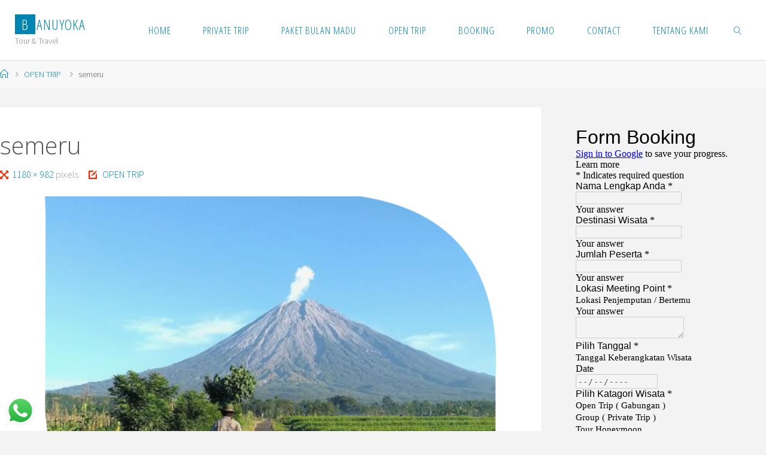

--- FILE ---
content_type: text/html; charset=UTF-8
request_url: http://banuyoka.com/open-trip/semeru/
body_size: 10025
content:
<!DOCTYPE html>
<html lang="id-ID">
<head>
<meta name="viewport" content="width=device-width, user-scalable=yes, initial-scale=1.0">
<meta http-equiv="X-UA-Compatible" content="IE=edge" /><meta charset="UTF-8">
<link rel="profile" href="http://gmpg.org/xfn/11">
<meta name='robots' content='index, follow, max-video-preview:-1, max-snippet:-1, max-image-preview:large' />

	<!-- This site is optimized with the Yoast SEO plugin v19.4 - https://yoast.com/wordpress/plugins/seo/ -->
	<title>semeru - BANUYOKA</title>
	<link rel="canonical" href="http://banuyoka.com/wp-content/uploads/2020/02/semeru.png" />
	<meta property="og:locale" content="id_ID" />
	<meta property="og:type" content="article" />
	<meta property="og:title" content="semeru - BANUYOKA" />
	<meta property="og:url" content="http://banuyoka.com/wp-content/uploads/2020/02/semeru.png" />
	<meta property="og:site_name" content="BANUYOKA" />
	<meta property="og:image" content="http://banuyoka.com/wp-content/uploads/2020/02/semeru.png" />
	<meta property="og:image:width" content="1180" />
	<meta property="og:image:height" content="982" />
	<meta property="og:image:type" content="image/png" />
	<meta name="twitter:card" content="summary" />
	<script type="application/ld+json" class="yoast-schema-graph">{"@context":"https://schema.org","@graph":[{"@type":"WebSite","@id":"http://banuyoka.com/#website","url":"http://banuyoka.com/","name":"BANUYOKA","description":"Tour &amp; Travel","potentialAction":[{"@type":"SearchAction","target":{"@type":"EntryPoint","urlTemplate":"http://banuyoka.com/?s={search_term_string}"},"query-input":"required name=search_term_string"}],"inLanguage":"id-ID"},{"@type":"ImageObject","inLanguage":"id-ID","@id":"http://banuyoka.com/wp-content/uploads/2020/02/semeru.png#primaryimage","url":"http://banuyoka.com/wp-content/uploads/2020/02/semeru.png","contentUrl":"http://banuyoka.com/wp-content/uploads/2020/02/semeru.png","width":1180,"height":982},{"@type":"WebPage","@id":"http://banuyoka.com/wp-content/uploads/2020/02/semeru.png","url":"http://banuyoka.com/wp-content/uploads/2020/02/semeru.png","name":"semeru - BANUYOKA","isPartOf":{"@id":"http://banuyoka.com/#website"},"primaryImageOfPage":{"@id":"http://banuyoka.com/wp-content/uploads/2020/02/semeru.png#primaryimage"},"image":{"@id":"http://banuyoka.com/wp-content/uploads/2020/02/semeru.png#primaryimage"},"thumbnailUrl":"http://banuyoka.com/wp-content/uploads/2020/02/semeru.png","datePublished":"2020-02-02T13:07:34+00:00","dateModified":"2020-02-02T13:07:34+00:00","breadcrumb":{"@id":"http://banuyoka.com/wp-content/uploads/2020/02/semeru.png#breadcrumb"},"inLanguage":"id-ID","potentialAction":[{"@type":"ReadAction","target":["http://banuyoka.com/wp-content/uploads/2020/02/semeru.png"]}]},{"@type":"BreadcrumbList","@id":"http://banuyoka.com/wp-content/uploads/2020/02/semeru.png#breadcrumb","itemListElement":[{"@type":"ListItem","position":1,"name":"Home","item":"http://banuyoka.com/"},{"@type":"ListItem","position":2,"name":"OPEN TRIP","item":"http://banuyoka.com/open-trip/"},{"@type":"ListItem","position":3,"name":"semeru"}]}]}</script>
	<!-- / Yoast SEO plugin. -->


<link rel='dns-prefetch' href='//fonts.googleapis.com' />
<link rel='dns-prefetch' href='//s.w.org' />
<link rel="alternate" type="application/rss+xml" title="BANUYOKA &raquo; Feed" href="http://banuyoka.com/feed/" />
		<script>
			window._wpemojiSettings = {"baseUrl":"https:\/\/s.w.org\/images\/core\/emoji\/13.1.0\/72x72\/","ext":".png","svgUrl":"https:\/\/s.w.org\/images\/core\/emoji\/13.1.0\/svg\/","svgExt":".svg","source":{"concatemoji":"http:\/\/banuyoka.com\/wp-includes\/js\/wp-emoji-release.min.js?ver=5.8.12"}};
			!function(e,a,t){var n,r,o,i=a.createElement("canvas"),p=i.getContext&&i.getContext("2d");function s(e,t){var a=String.fromCharCode;p.clearRect(0,0,i.width,i.height),p.fillText(a.apply(this,e),0,0);e=i.toDataURL();return p.clearRect(0,0,i.width,i.height),p.fillText(a.apply(this,t),0,0),e===i.toDataURL()}function c(e){var t=a.createElement("script");t.src=e,t.defer=t.type="text/javascript",a.getElementsByTagName("head")[0].appendChild(t)}for(o=Array("flag","emoji"),t.supports={everything:!0,everythingExceptFlag:!0},r=0;r<o.length;r++)t.supports[o[r]]=function(e){if(!p||!p.fillText)return!1;switch(p.textBaseline="top",p.font="600 32px Arial",e){case"flag":return s([127987,65039,8205,9895,65039],[127987,65039,8203,9895,65039])?!1:!s([55356,56826,55356,56819],[55356,56826,8203,55356,56819])&&!s([55356,57332,56128,56423,56128,56418,56128,56421,56128,56430,56128,56423,56128,56447],[55356,57332,8203,56128,56423,8203,56128,56418,8203,56128,56421,8203,56128,56430,8203,56128,56423,8203,56128,56447]);case"emoji":return!s([10084,65039,8205,55357,56613],[10084,65039,8203,55357,56613])}return!1}(o[r]),t.supports.everything=t.supports.everything&&t.supports[o[r]],"flag"!==o[r]&&(t.supports.everythingExceptFlag=t.supports.everythingExceptFlag&&t.supports[o[r]]);t.supports.everythingExceptFlag=t.supports.everythingExceptFlag&&!t.supports.flag,t.DOMReady=!1,t.readyCallback=function(){t.DOMReady=!0},t.supports.everything||(n=function(){t.readyCallback()},a.addEventListener?(a.addEventListener("DOMContentLoaded",n,!1),e.addEventListener("load",n,!1)):(e.attachEvent("onload",n),a.attachEvent("onreadystatechange",function(){"complete"===a.readyState&&t.readyCallback()})),(n=t.source||{}).concatemoji?c(n.concatemoji):n.wpemoji&&n.twemoji&&(c(n.twemoji),c(n.wpemoji)))}(window,document,window._wpemojiSettings);
		</script>
		<style>
img.wp-smiley,
img.emoji {
	display: inline !important;
	border: none !important;
	box-shadow: none !important;
	height: 1em !important;
	width: 1em !important;
	margin: 0 .07em !important;
	vertical-align: -0.1em !important;
	background: none !important;
	padding: 0 !important;
}
</style>
	<link rel='stylesheet' id='sbi_styles-css'  href='http://banuyoka.com/wp-content/plugins/instagram-feed/css/sbi-styles.min.css?ver=6.2.8' media='all' />
<link rel='stylesheet' id='wp-block-library-css'  href='http://banuyoka.com/wp-includes/css/dist/block-library/style.min.css?ver=5.8.12' media='all' />
<link rel='stylesheet' id='ccw_main_css-css'  href='http://banuyoka.com/wp-content/plugins/click-to-chat-for-whatsapp/prev/assets/css/mainstyles.css?ver=4.28' media='all' />
<link rel='stylesheet' id='fluida-themefonts-css'  href='http://banuyoka.com/wp-content/themes/fluida/resources/fonts/fontfaces.css?ver=1.8.7' media='all' />
<link rel='stylesheet' id='fluida-googlefonts-css'  href='//fonts.googleapis.com/css?family=Source+Sans+Pro%3A%7COpen+Sans+Condensed%3A300%7COpen+Sans%3A%7CSource+Sans+Pro%3A100%2C200%2C300%2C400%2C500%2C600%2C700%2C800%2C900%7COpen+Sans%3A700%7COpen+Sans%3A300&#038;ver=1.8.7' media='all' />
<link rel='stylesheet' id='fluida-main-css'  href='http://banuyoka.com/wp-content/themes/fluida/style.css?ver=1.8.7' media='all' />
<style id='fluida-main-inline-css'>
 #site-header-main-inside, #container, #colophon-inside, #footer-inside, #breadcrumbs-container-inside, #wp-custom-header { margin: 0 auto; max-width: 1320px; } #site-header-main { left: 0; right: 0; } #primary { width: 280px; } #secondary { width: 350px; } #container.one-column { } #container.two-columns-right #secondary { float: right; } #container.two-columns-right .main, .two-columns-right #breadcrumbs { width: calc( 98% - 350px ); float: left; } #container.two-columns-left #primary { float: left; } #container.two-columns-left .main, .two-columns-left #breadcrumbs { width: calc( 98% - 280px ); float: right; } #container.three-columns-right #primary, #container.three-columns-left #primary, #container.three-columns-sided #primary { float: left; } #container.three-columns-right #secondary, #container.three-columns-left #secondary, #container.three-columns-sided #secondary { float: left; } #container.three-columns-right #primary, #container.three-columns-left #secondary { margin-left: 2%; margin-right: 2%; } #container.three-columns-right .main, .three-columns-right #breadcrumbs { width: calc( 96% - 630px ); float: left; } #container.three-columns-left .main, .three-columns-left #breadcrumbs { width: calc( 96% - 630px ); float: right; } #container.three-columns-sided #secondary { float: right; } #container.three-columns-sided .main, .three-columns-sided #breadcrumbs { width: calc( 96% - 630px ); float: right; margin: 0 calc( 2% + 350px ) 0 -1920px; } html { font-family: Source Sans Pro; font-size: 16px; font-weight: 300; line-height: 1.8; } #site-title { font-family: Open Sans Condensed; font-size: 150%; font-weight: 300; } #access ul li a { font-family: Open Sans Condensed; font-size: 105%; font-weight: 300; } #access i.search-icon { ; } .widget-title { font-family: Open Sans; font-size: 100%; font-weight: 700; } .widget-container { font-family: Open Sans; font-size: 100%; font-weight: 300; } .entry-title, #reply-title, .woocommerce .main .page-title, .woocommerce .main .entry-title { font-family: Open Sans; font-size: 250%; font-weight: 300; } .content-masonry .entry-title { font-size: 187.5%; } h1 { font-size: 3.029em; } h2 { font-size: 2.678em; } h3 { font-size: 2.327em; } h4 { font-size: 1.976em; } h5 { font-size: 1.625em; } h6 { font-size: 1.274em; } h1, h2, h3, h4, h5, h6 { font-family: Open Sans Condensed; font-weight: 300; } .lp-staticslider .staticslider-caption-title, .seriousslider.seriousslider-theme .seriousslider-caption-title { font-family: Open Sans Condensed; } body { color: #555; background-color: #F3F3F3; } #site-header-main, #site-header-main-inside, #access ul li a, #access ul ul, #access::after { background-color: #fff; } #access .menu-main-search .searchform { border-color: #0085b2; background-color: #0085b2; } .menu-search-animated .searchform input[type="search"], .menu-search-animated .searchform input[type="search"]:focus { color: #fff; } #header a { color: #0085b2; } #access > div > ul > li, #access > div > ul > li > a { color: #0085b2; } #access ul.sub-menu li a, #access ul.children li a { color: #555; } #access ul.sub-menu li:hover > a, #access ul.children li:hover > a { background-color: rgba(85,85,85,0.1); } #access > div > ul > li:hover > a { color: #fff; } #access ul > li.current_page_item > a, #access ul > li.current-menu-item > a, #access ul > li.current_page_ancestor > a, #access ul > li.current-menu-ancestor > a, #access .sub-menu, #access .children { border-top-color: #0085b2; } #access ul ul ul { border-left-color: rgba(85,85,85,0.5); } #access > div > ul > li:hover > a { background-color: #0085b2; } #access ul.children > li.current_page_item > a, #access ul.sub-menu > li.current-menu-item > a, #access ul.children > li.current_page_ancestor > a, #access ul.sub-menu > li.current-menu-ancestor > a { border-color: #555; } .searchform .searchsubmit, .searchform:hover input[type="search"], .searchform input[type="search"]:focus { color: #fff; background-color: transparent; } .searchform::after, .searchform input[type="search"]:focus, .searchform .searchsubmit:hover { background-color: #0085b2; } article.hentry, #primary, .searchform, .main > div:not(#content-masonry), .main > header, .main > nav#nav-below, .pagination span, .pagination a, #nav-old-below .nav-previous, #nav-old-below .nav-next { background-color: #fff; } #breadcrumbs-container { background-color: #f8f8f8;} #secondary { ; } #colophon, #footer { background-color: #222226; color: #AAA; } span.entry-format { color: #0085b2; } .format-aside { border-top-color: #F3F3F3; } article.hentry .post-thumbnail-container { background-color: rgba(85,85,85,0.15); } .entry-content blockquote::before, .entry-content blockquote::after { color: rgba(85,85,85,0.1); } .entry-content h1, .entry-content h2, .entry-content h3, .entry-content h4, .lp-text-content h1, .lp-text-content h2, .lp-text-content h3, .lp-text-content h4 { color: #333; } a { color: #0085b2; } a:hover, .entry-meta span a:hover, .comments-link a:hover { color: #f42b00; } #footer a, .page-title strong { color: #0085b2; } #footer a:hover, #site-title a:hover span { color: #f42b00; } #access > div > ul > li.menu-search-animated:hover i { color: #fff; } .continue-reading-link { color: #fff; background-color: #f42b00} .continue-reading-link:before { background-color: #0085b2} .continue-reading-link:hover { color: #fff; } header.pad-container { border-top-color: #0085b2; } article.sticky:after { background-color: rgba(0,133,178,1); } .socials a:before { color: #0085b2; } .socials a:hover:before { color: #f42b00; } .fluida-normalizedtags #content .tagcloud a { color: #fff; background-color: #0085b2; } .fluida-normalizedtags #content .tagcloud a:hover { background-color: #f42b00; } #toTop .icon-back2top:before { color: #0085b2; } #toTop:hover .icon-back2top:before { color: #f42b00; } .entry-meta .icon-metas:before { color: #f42b00; } .page-link a:hover { border-top-color: #f42b00; } #site-title span a span:nth-child(1) { background-color: #0085b2; color: #fff; width: 1.4em; margin-right: .1em; text-align: center; line-height: 1.4; font-weight: 300; } #site-title span a:hover span:nth-child(1) { background-color: #f42b00; } .fluida-caption-one .main .wp-caption .wp-caption-text { border-bottom-color: #eeeeee; } .fluida-caption-two .main .wp-caption .wp-caption-text { background-color: #f5f5f5; } .fluida-image-one .entry-content img[class*="align"], .fluida-image-one .entry-summary img[class*="align"], .fluida-image-two .entry-content img[class*='align'], .fluida-image-two .entry-summary img[class*='align'] { border-color: #eeeeee; } .fluida-image-five .entry-content img[class*='align'], .fluida-image-five .entry-summary img[class*='align'] { border-color: #0085b2; } /* diffs */ span.edit-link a.post-edit-link, span.edit-link a.post-edit-link:hover, span.edit-link .icon-edit:before { color: #9a9a9a; } .searchform { border-color: #ebebeb; } .entry-meta span, .entry-utility span, .entry-meta time, .comment-meta a, #breadcrumbs-nav .icon-angle-right::before, .footermenu ul li span.sep { color: #9a9a9a; } #footer { border-top-color: #36363a; } #colophon .widget-container:after { background-color: #36363a; } #commentform { max-width:650px;} code, .reply a:after, #nav-below .nav-previous a:before, #nav-below .nav-next a:before, .reply a:after { background-color: #eeeeee; } pre, .entry-meta .author, nav.sidebarmenu, .page-link > span, article .author-info, .comment-author, .commentlist .comment-body, .commentlist .pingback, nav.sidebarmenu li a { border-color: #eeeeee; } select, input[type], textarea { color: #555; } button, input[type="button"], input[type="submit"], input[type="reset"] { background-color: #0085b2; color: #fff; } button:hover, input[type="button"]:hover, input[type="submit"]:hover, input[type="reset"]:hover { background-color: #f42b00; } select, input[type], textarea { border-color: #e9e9e9; } input[type]:hover, textarea:hover, select:hover, input[type]:focus, textarea:focus, select:focus { border-color: #cdcdcd; } hr { background-color: #e9e9e9; } #toTop { background-color: rgba(250,250,250,0.8) } /* gutenberg */ .wp-block-image.alignwide { margin-left: -0%; margin-right: -0%; } .wp-block-image.alignwide img { width: 100%; max-width: 100%; } .has-accent-1-color, .has-accent-1-color:hover { color: #0085b2; } .has-accent-2-color, .has-accent-2-color:hover { color: #f42b00; } .has-headings-color, .has-headings-color:hover { color: #333; } .has-sitetext-color, .has-sitetext-color:hover { color: #555; } .has-sitebg-color, .has-sitebg-color:hover { color: #fff; } .has-accent-1-background-color { background-color: #0085b2; } .has-accent-2-background-color { background-color: #f42b00; } .has-headings-background-color { background-color: #333; } .has-sitetext-background-color { background-color: #555; } .has-sitebg-background-color { background-color: #fff; } .has-small-font-size { font-size: 10px; } .has-regular-font-size { font-size: 16px; } .has-large-font-size { font-size: 25px; } .has-larger-font-size { font-size: 40px; } .has-huge-font-size { font-size: 40px; } /* woocommerce */ .woocommerce-page #respond input#submit.alt, .woocommerce a.button.alt, .woocommerce-page button.button.alt, .woocommerce input.button.alt, .woocommerce #respond input#submit, .woocommerce a.button, .woocommerce button.button, .woocommerce input.button { background-color: #0085b2; color: #fff; line-height: 1.8; } .woocommerce #respond input#submit:hover, .woocommerce a.button:hover, .woocommerce button.button:hover, .woocommerce input.button:hover { background-color: #22a7d4; color: #fff;} .woocommerce-page #respond input#submit.alt, .woocommerce a.button.alt, .woocommerce-page button.button.alt, .woocommerce input.button.alt { background-color: #f42b00; color: #fff; line-height: 1.8; } .woocommerce-page #respond input#submit.alt:hover, .woocommerce a.button.alt:hover, .woocommerce-page button.button.alt:hover, .woocommerce input.button.alt:hover { background-color: #ff4d22; color: #fff;} .woocommerce div.product .woocommerce-tabs ul.tabs li.active { border-bottom-color: #fff; } .woocommerce #respond input#submit.alt.disabled, .woocommerce #respond input#submit.alt.disabled:hover, .woocommerce #respond input#submit.alt:disabled, .woocommerce #respond input#submit.alt:disabled:hover, .woocommerce #respond input#submit.alt[disabled]:disabled, .woocommerce #respond input#submit.alt[disabled]:disabled:hover, .woocommerce a.button.alt.disabled, .woocommerce a.button.alt.disabled:hover, .woocommerce a.button.alt:disabled, .woocommerce a.button.alt:disabled:hover, .woocommerce a.button.alt[disabled]:disabled, .woocommerce a.button.alt[disabled]:disabled:hover, .woocommerce button.button.alt.disabled, .woocommerce button.button.alt.disabled:hover, .woocommerce button.button.alt:disabled, .woocommerce button.button.alt:disabled:hover, .woocommerce button.button.alt[disabled]:disabled, .woocommerce button.button.alt[disabled]:disabled:hover, .woocommerce input.button.alt.disabled, .woocommerce input.button.alt.disabled:hover, .woocommerce input.button.alt:disabled, .woocommerce input.button.alt:disabled:hover, .woocommerce input.button.alt[disabled]:disabled, .woocommerce input.button.alt[disabled]:disabled:hover { background-color: #f42b00; } .woocommerce ul.products li.product .price, .woocommerce div.product p.price, .woocommerce div.product span.price { color: #232323 } #add_payment_method #payment, .woocommerce-cart #payment, .woocommerce-checkout #payment { background: #f5f5f5; } /* mobile menu */ nav#mobile-menu { background-color: #fff; color: #0085b2;} #mobile-menu .menu-main-search input[type="search"] { color: #0085b2; } .main .entry-content, .main .entry-summary { text-align: Default; } .main p, .main ul, .main ol, .main dd, .main pre, .main hr { margin-bottom: 1em; } .main .entry-content p { text-indent: 0em; } .main a.post-featured-image { background-position: center top; } #content { margin-top: 20px; } #content { padding-left: 0px; padding-right: 0px; } #header-widget-area { width: 33%; right: 10px; } .fluida-stripped-table .main thead th, .fluida-bordered-table .main thead th, .fluida-stripped-table .main td, .fluida-stripped-table .main th, .fluida-bordered-table .main th, .fluida-bordered-table .main td { border-color: #e9e9e9; } .fluida-clean-table .main th, .fluida-stripped-table .main tr:nth-child(even) td, .fluida-stripped-table .main tr:nth-child(even) th { background-color: #f6f6f6; } .fluida-cropped-featured .main .post-thumbnail-container { height: 200px; } .fluida-responsive-featured .main .post-thumbnail-container { max-height: 200px; height: auto; } #secondary { border: 0; box-shadow: none; } #primary + #secondary { padding-left: 1em; } article.hentry .article-inner, #breadcrumbs-nav, body.woocommerce.woocommerce-page #breadcrumbs-nav, #content-masonry article.hentry .article-inner, .pad-container { padding-left: 0%; padding-right: 0%; } .fluida-magazine-two.archive #breadcrumbs-nav, .fluida-magazine-two.archive .pad-container, .fluida-magazine-two.search #breadcrumbs-nav, .fluida-magazine-two.search .pad-container, .fluida-magazine-two.page-template-template-page-with-intro #breadcrumbs-nav, .fluida-magazine-two.page-template-template-page-with-intro .pad-container { padding-left: 0%; padding-right: 0%; } .fluida-magazine-three.archive #breadcrumbs-nav, .fluida-magazine-three.archive .pad-container, .fluida-magazine-three.search #breadcrumbs-nav, .fluida-magazine-three.search .pad-container, .fluida-magazine-three.page-template-template-page-with-intro #breadcrumbs-nav, .fluida-magazine-three.page-template-template-page-with-intro .pad-container { padding-left: 0%; padding-right: 0%; } #site-header-main { height:100px; } #sheader, .identity, #nav-toggle { height:100px; line-height:100px; } #access div > ul > li > a { line-height:98px; } #access .menu-main-search > a, #branding { height:100px; } .fluida-responsive-headerimage #masthead #header-image-main-inside { max-height: 250px; } .fluida-cropped-headerimage #masthead div.header-image { height: 250px; } #site-description { display: block; } #masthead #site-header-main { position: fixed; top: 0; box-shadow: 0 0 3px rgba(0,0,0,0.2); } #header-image-main { margin-top: 100px; } .fluida-landing-page .lp-blocks-inside, .fluida-landing-page .lp-boxes-inside, .fluida-landing-page .lp-text-inside, .fluida-landing-page .lp-posts-inside, .fluida-landing-page .lp-section-header { max-width: 1040px; } .seriousslider-theme .seriousslider-caption-buttons a:nth-child(2n+1), a.staticslider-button:nth-child(2n+1) { color: #555; border-color: #fff; background-color: #fff; } .seriousslider-theme .seriousslider-caption-buttons a:nth-child(2n+1):hover, a.staticslider-button:nth-child(2n+1):hover { color: #fff; } .seriousslider-theme .seriousslider-caption-buttons a:nth-child(2n), a.staticslider-button:nth-child(2n) { border-color: #fff; color: #fff; } .seriousslider-theme .seriousslider-caption-buttons a:nth-child(2n):hover, .staticslider-button:nth-child(2n):hover { color: #555; background-color: #fff; } .lp-blocks { ; } .lp-block > i::before { color: #0085b2; } .lp-block:hover i::before { color: #f42b00; } .lp-block i:after { background-color: #0085b2; } .lp-block:hover i:after { background-color: #f42b00; } .lp-block-text, .lp-boxes-static .lp-box-text, .lp-section-desc { color: #919191; } .lp-text { background-color: #FFF; } .lp-boxes-1 .lp-box .lp-box-image { height: 247px; } .lp-boxes-1.lp-boxes-animated .lp-box:hover .lp-box-text { max-height: 147px; } .lp-boxes-2 .lp-box .lp-box-image { height: 400px; } .lp-boxes-2.lp-boxes-animated .lp-box:hover .lp-box-text { max-height: 300px; } .lp-box-readmore { color: #0085b2; } .lp-boxes { ; } .lp-boxes .lp-box-overlay { background-color: rgba(0,133,178, 0.9); } .lpbox-rnd1 { background-color: #c8c8c8; } .lpbox-rnd2 { background-color: #c3c3c3; } .lpbox-rnd3 { background-color: #bebebe; } .lpbox-rnd4 { background-color: #b9b9b9; } .lpbox-rnd5 { background-color: #b4b4b4; } .lpbox-rnd6 { background-color: #afafaf; } .lpbox-rnd7 { background-color: #aaaaaa; } .lpbox-rnd8 { background-color: #a5a5a5; } 
</style>
<link rel='stylesheet' id='cryout-serious-slider-style-css'  href='http://banuyoka.com/wp-content/plugins/cryout-serious-slider/resources/style.css?ver=1.2.7' media='all' />
<script src='http://banuyoka.com/wp-includes/js/jquery/jquery.min.js?ver=3.6.0' id='jquery-core-js'></script>
<script src='http://banuyoka.com/wp-includes/js/jquery/jquery-migrate.min.js?ver=3.3.2' id='jquery-migrate-js'></script>
<!--[if lt IE 9]>
<script src='http://banuyoka.com/wp-content/themes/fluida/resources/js/html5shiv.min.js?ver=1.8.7' id='fluida-html5shiv-js'></script>
<![endif]-->
<script src='http://banuyoka.com/wp-content/plugins/cryout-serious-slider/resources/jquery.mobile.custom.min.js?ver=1.2.7' id='cryout-serious-slider-jquerymobile-js'></script>
<script src='http://banuyoka.com/wp-content/plugins/cryout-serious-slider/resources/slider.js?ver=1.2.7' id='cryout-serious-slider-script-js'></script>
<link rel="https://api.w.org/" href="http://banuyoka.com/wp-json/" /><link rel="alternate" type="application/json" href="http://banuyoka.com/wp-json/wp/v2/media/1579" /><link rel="EditURI" type="application/rsd+xml" title="RSD" href="http://banuyoka.com/xmlrpc.php?rsd" />
<link rel="wlwmanifest" type="application/wlwmanifest+xml" href="http://banuyoka.com/wp-includes/wlwmanifest.xml" /> 
<meta name="generator" content="WordPress 5.8.12" />
<link rel='shortlink' href='http://banuyoka.com/?p=1579' />
<link rel="alternate" type="application/json+oembed" href="http://banuyoka.com/wp-json/oembed/1.0/embed?url=http%3A%2F%2Fbanuyoka.com%2Fopen-trip%2Fsemeru%2F" />
<link rel="alternate" type="text/xml+oembed" href="http://banuyoka.com/wp-json/oembed/1.0/embed?url=http%3A%2F%2Fbanuyoka.com%2Fopen-trip%2Fsemeru%2F&#038;format=xml" />
</head>

<body class="attachment attachment-template-default attachmentid-1579 attachment-png wp-embed-responsive fluida-image-none fluida-caption-one fluida-totop-normal fluida-stripped-table fluida-fixed-menu fluida-cropped-headerimage fluida-responsive-featured fluida-magazine-two fluida-magazine-layout fluida-comment-placeholder fluida-normalizedtags fluida-article-animation-1 fluida-menu-animation" itemscope itemtype="http://schema.org/WebPage">
			<a class="skip-link screen-reader-text" href="#main" title="Skip to content"> Skip to content </a>
			<div id="site-wrapper">

	<header id="masthead" class="cryout"  itemscope itemtype="http://schema.org/WPHeader">

		<div id="site-header-main">
			<div id="site-header-main-inside">

								<nav id="mobile-menu">
					<div><ul id="mobile-nav" class=""><li id="menu-item-49" class="menu-item menu-item-type-custom menu-item-object-custom menu-item-home menu-item-49"><a href="http://banuyoka.com"><span>HOME</span></a></li>
<li id="menu-item-48" class="menu-item menu-item-type-post_type menu-item-object-page menu-item-48"><a href="http://banuyoka.com/paket-wisata/"><span>PRIVATE TRIP</span></a></li>
<li id="menu-item-46" class="menu-item menu-item-type-post_type menu-item-object-page menu-item-46"><a href="http://banuyoka.com/paket-bulan-madu/"><span>PAKET BULAN MADU</span></a></li>
<li id="menu-item-47" class="menu-item menu-item-type-post_type menu-item-object-page menu-item-47"><a href="http://banuyoka.com/open-trip/"><span>OPEN TRIP</span></a></li>
<li id="menu-item-42" class="menu-item menu-item-type-post_type menu-item-object-page menu-item-42"><a href="http://banuyoka.com/booking/"><span>BOOKING</span></a></li>
<li id="menu-item-675" class="menu-item menu-item-type-post_type menu-item-object-page menu-item-675"><a href="http://banuyoka.com/promo/"><span>PROMO</span></a></li>
<li id="menu-item-948" class="menu-item menu-item-type-post_type menu-item-object-page menu-item-948"><a href="http://banuyoka.com/contact/"><span>CONTACT</span></a></li>
<li id="menu-item-1288" class="menu-item menu-item-type-post_type menu-item-object-page menu-item-1288"><a href="http://banuyoka.com/tentang-kami/"><span>TENTANG KAMI</span></a></li>
<li class='menu-main-search menu-search-animated'>
			<a role='link' href><i class='search-icon'></i><span class='screen-reader-text'>Search</span></a>
<form role="search" method="get" class="searchform" action="http://banuyoka.com/">
	<label>
		<span class="screen-reader-text">Search for:</span>
		<input type="search" class="s" placeholder="Search" value="" name="s" />
	</label>
	<button type="submit" class="searchsubmit"><span class="screen-reader-text">Search</span><i class="blicon-magnifier"></i></button>
</form>

		</li></ul></div>					<button id="nav-cancel"><i class="blicon-cross3"></i></button>
				</nav> <!-- #mobile-menu -->
				
				<div id="branding">
					<div id="site-text"><div itemprop="headline" id="site-title"><span> <a href="http://banuyoka.com/" title="Tour &amp; Travel" rel="home">BANUYOKA</a> </span></div><span id="site-description"  itemprop="description" >Tour &amp; Travel</span></div>				</div><!-- #branding -->

				
								<a id="nav-toggle" href="#"><span>&nbsp;</span></a>
				<nav id="access" role="navigation"  aria-label="Primary Menu"  itemscope itemtype="http://schema.org/SiteNavigationElement">
						<div><ul id="prime_nav" class=""><li class="menu-item menu-item-type-custom menu-item-object-custom menu-item-home menu-item-49"><a href="http://banuyoka.com"><span>HOME</span></a></li>
<li class="menu-item menu-item-type-post_type menu-item-object-page menu-item-48"><a href="http://banuyoka.com/paket-wisata/"><span>PRIVATE TRIP</span></a></li>
<li class="menu-item menu-item-type-post_type menu-item-object-page menu-item-46"><a href="http://banuyoka.com/paket-bulan-madu/"><span>PAKET BULAN MADU</span></a></li>
<li class="menu-item menu-item-type-post_type menu-item-object-page menu-item-47"><a href="http://banuyoka.com/open-trip/"><span>OPEN TRIP</span></a></li>
<li class="menu-item menu-item-type-post_type menu-item-object-page menu-item-42"><a href="http://banuyoka.com/booking/"><span>BOOKING</span></a></li>
<li class="menu-item menu-item-type-post_type menu-item-object-page menu-item-675"><a href="http://banuyoka.com/promo/"><span>PROMO</span></a></li>
<li class="menu-item menu-item-type-post_type menu-item-object-page menu-item-948"><a href="http://banuyoka.com/contact/"><span>CONTACT</span></a></li>
<li class="menu-item menu-item-type-post_type menu-item-object-page menu-item-1288"><a href="http://banuyoka.com/tentang-kami/"><span>TENTANG KAMI</span></a></li>
<li class='menu-main-search menu-search-animated'>
			<a role='link' href><i class='search-icon'></i><span class='screen-reader-text'>Search</span></a>
<form role="search" method="get" class="searchform" action="http://banuyoka.com/">
	<label>
		<span class="screen-reader-text">Search for:</span>
		<input type="search" class="s" placeholder="Search" value="" name="s" />
	</label>
	<button type="submit" class="searchsubmit"><span class="screen-reader-text">Search</span><i class="blicon-magnifier"></i></button>
</form>

		</li></ul></div>				</nav><!-- #access -->
				
			</div><!-- #site-header-main-inside -->
		</div><!-- #site-header-main -->

		<div id="header-image-main">
			<div id="header-image-main-inside">
							</div><!-- #header-image-main-inside -->
		</div><!-- #header-image-main -->

	</header><!-- #masthead -->

	<div id="breadcrumbs-container" class="cryout two-columns-right"><div id="breadcrumbs-container-inside"><div id="breadcrumbs"> <nav id="breadcrumbs-nav"><a href="http://banuyoka.com" title="Home"><i class="blicon-home2"></i><span class="screen-reader-text">Home</span></a><i class="icon-angle-right"></i> <a href="http://banuyoka.com/open-trip/">OPEN TRIP</a> <i class="icon-angle-right"></i> <span class="current">semeru</span></nav></div></div></div><!-- breadcrumbs -->
	
	<div id="content" class="cryout">
		
<div id="container" class="single-attachment two-columns-right">
	<main id="main" class="main">

		
			<article id="post-1579" class="post post-1579 attachment type-attachment status-inherit hentry">
				<div class="article-inner">
					<header>
												<h1 class="entry-title"  itemprop="headline">semeru</h1>
						<div class="entry-meta">
							<span class="full-size-link"><span class="screen-reader-text">Full size </span><i class="icon-resize-full-alt icon-metas" title="Full size"></i><a href="http://banuyoka.com/wp-content/uploads/2020/02/semeru.png">1180 &times; 982 </a>pixels</span>									<span class="published-in">
										<i class="icon-edit-alt icon-metas" title="Published in"></i>
										<a href="http://banuyoka.com/open-trip/">
											OPEN TRIP										</a>
									</span>
							
						</div><!-- .entry-meta -->
					</header>

					<div class="entry-content"  itemprop="articleBody">

						<div class="entry-attachment">
							<img width="754" height="627" src="http://banuyoka.com/wp-content/uploads/2020/02/semeru-1024x852.png" class="attachment-large size-large" alt="" loading="lazy" srcset="http://banuyoka.com/wp-content/uploads/2020/02/semeru-1024x852.png 1024w, http://banuyoka.com/wp-content/uploads/2020/02/semeru-300x250.png 300w, http://banuyoka.com/wp-content/uploads/2020/02/semeru-768x639.png 768w, http://banuyoka.com/wp-content/uploads/2020/02/semeru-240x200.png 240w, http://banuyoka.com/wp-content/uploads/2020/02/semeru.png 1180w" sizes="(max-width: 754px) 100vw, 754px" /><br>						</div><!-- .entry-attachment -->

											</div><!-- .entry-content -->

					<div id="nav-below" class="navigation image-navigation">
						<div class="nav-previous"><a href='http://banuyoka.com/open-trip/parang-1d/'><i class="icon-angle-left"></i>Previous image</a></div>
						<div class="nav-next"><a href='http://banuyoka.com/open-trip/ranunumbolo/'>Next image<i class="icon-angle-right"></i></a></div>
					</div><!-- #nav-below -->

					<footer class="entry-meta">
											</footer><!-- .entry-meta -->

									</div><!-- .article-inner -->
			</article><!-- #post-## -->

		
	</main><!-- #main -->
	
<aside id="secondary" class="widget-area sidey"  itemscope itemtype="http://schema.org/WPSideBar">
	
	<section id="custom_html-2" class="widget_text widget-container widget_custom_html"><div class="textwidget custom-html-widget"><iframe src="https://docs.google.com/forms/d/e/1FAIpQLScoYwjgITS1fFgn6Ken3nVI2TpTa-NlRkApcbvPJ8Y7zzJFDw/viewform?embedded=true" width="100%" height="2120" frameborder="0" marginwidth="0" marginheight="0">Loading...</iframe></div></section>
	</aside>
</div><!-- #container -->

		
		<aside id="colophon"  itemscope itemtype="http://schema.org/WPSideBar">
			<div id="colophon-inside" class="footer-four ">
				
<section id="nav_menu-2" class="widget-container widget_nav_menu"><div class="footer-widget-inside"><h2 class="widget-title"><span>MENU</span></h2><div class="menu-menu-banuyoka-container"><ul id="menu-menu-banuyoka" class="menu"><li class="menu-item menu-item-type-custom menu-item-object-custom menu-item-home menu-item-49"><a href="http://banuyoka.com">HOME</a></li>
<li class="menu-item menu-item-type-post_type menu-item-object-page menu-item-48"><a href="http://banuyoka.com/paket-wisata/">PRIVATE TRIP</a></li>
<li class="menu-item menu-item-type-post_type menu-item-object-page menu-item-46"><a href="http://banuyoka.com/paket-bulan-madu/">PAKET BULAN MADU</a></li>
<li class="menu-item menu-item-type-post_type menu-item-object-page menu-item-47"><a href="http://banuyoka.com/open-trip/">OPEN TRIP</a></li>
<li class="menu-item menu-item-type-post_type menu-item-object-page menu-item-42"><a href="http://banuyoka.com/booking/">BOOKING</a></li>
<li class="menu-item menu-item-type-post_type menu-item-object-page menu-item-675"><a href="http://banuyoka.com/promo/">PROMO</a></li>
<li class="menu-item menu-item-type-post_type menu-item-object-page menu-item-948"><a href="http://banuyoka.com/contact/">CONTACT</a></li>
<li class="menu-item menu-item-type-post_type menu-item-object-page menu-item-1288"><a href="http://banuyoka.com/tentang-kami/">TENTANG KAMI</a></li>
</ul></div></div></section><section id="text-4" class="widget-container widget_text"><div class="footer-widget-inside"><h2 class="widget-title"><span>INFO PEMESANAN</span></h2>			<div class="textwidget"><b>PAKET WISATA (PRIVATE TRIP)</b><br>
<i>Paket Group, Tour Perusahaan, Tour Sekolah, Tour Honeymoon.</i><br>
<b>- JOKO PURWANTO -<b><br>
085269207146 ( WhatsApp ).<br>
<br>
<b>OPEN TRIP (GABUNGAN)</b><br>
<i>Trip yang terbuka untuk umum, dengan pendaftaran minimal 1 orang</i><br>
<b>- SUHARTONO -</b><br>
08174999126 ( WhatsApp )<br>
<br>
(note : nomer admin 08174999105 sudah tidak aktif).<br>
<br>
JAKARTA OFFICE :.<br>-ECANG TESAR.<br>Phone: 0813-9878-8766 ( Call, SMS, WA )<br>
<br>LAMPUNG OFFICE :.<br>-MUHAMMAD RIYAN HIDAYAT.<br>Phone: 0896-7956-4666 ( Call, SMS, WA ).
- </div>
		</div></section><section id="text-2" class="widget-container widget_text"><div class="footer-widget-inside"><h2 class="widget-title"><span>FACEBOOK</span></h2>			<div class="textwidget"><div id="fb-root"></div>
<script>(function(d, s, id) {
  var js, fjs = d.getElementsByTagName(s)[0];
  if (d.getElementById(id)) return;
  js = d.createElement(s); js.id = id;
  js.src = "//connect.facebook.net/en_US/sdk.js#xfbml=1&version=v2.9";
  fjs.parentNode.insertBefore(js, fjs);
}(document, 'script', 'facebook-jssdk'));</script><div class="fb-page" data-href="https://www.facebook.com/banuyoka/" data-small-header="false" data-adapt-container-width="true" data-hide-cover="false" data-show-facepile="true"><blockquote cite="https://www.facebook.com/banuyoka/" class="fb-xfbml-parse-ignore"><a href="https://www.facebook.com/banuyoka/">Banuyoka</a></blockquote></div></div>
		</div></section><section id="text-3" class="widget-container widget_text"><div class="footer-widget-inside"><h2 class="widget-title"><span>TWITER</span></h2>			<div class="textwidget"><a class="twitter-timeline" data-height="250" href="https://twitter.com/banuyoka">Tweets by banuyoka</a> <script async src="//platform.twitter.com/widgets.js" charset="utf-8"></script></div>
		</div></section>			</div>
		</aside><!-- #colophon -->

	</div><!-- #main -->

	<footer id="footer" class="cryout"  itemscope itemtype="http://schema.org/WPFooter">
				<div id="footer-inside">
			<nav class="footermenu"><ul id="menu-menu-banuyoka-1" class="menu"><li class="menu-item menu-item-type-custom menu-item-object-custom menu-item-home menu-item-49"><a href="http://banuyoka.com">HOME</a><span class="sep">|</span></li>
<li class="menu-item menu-item-type-post_type menu-item-object-page menu-item-48"><a href="http://banuyoka.com/paket-wisata/">PRIVATE TRIP</a><span class="sep">|</span></li>
<li class="menu-item menu-item-type-post_type menu-item-object-page menu-item-46"><a href="http://banuyoka.com/paket-bulan-madu/">PAKET BULAN MADU</a><span class="sep">|</span></li>
<li class="menu-item menu-item-type-post_type menu-item-object-page menu-item-47"><a href="http://banuyoka.com/open-trip/">OPEN TRIP</a><span class="sep">|</span></li>
<li class="menu-item menu-item-type-post_type menu-item-object-page menu-item-42"><a href="http://banuyoka.com/booking/">BOOKING</a><span class="sep">|</span></li>
<li class="menu-item menu-item-type-post_type menu-item-object-page menu-item-675"><a href="http://banuyoka.com/promo/">PROMO</a><span class="sep">|</span></li>
<li class="menu-item menu-item-type-post_type menu-item-object-page menu-item-948"><a href="http://banuyoka.com/contact/">CONTACT</a><span class="sep">|</span></li>
<li class="menu-item menu-item-type-post_type menu-item-object-page menu-item-1288"><a href="http://banuyoka.com/tentang-kami/">TENTANG KAMI</a><span class="sep">|</span></li>
<li class='menu-footer-search'>
<form role="search" method="get" class="searchform" action="http://banuyoka.com/">
	<label>
		<span class="screen-reader-text">Search for:</span>
		<input type="search" class="s" placeholder="Search" value="" name="s" />
	</label>
	<button type="submit" class="searchsubmit"><span class="screen-reader-text">Search</span><i class="blicon-magnifier"></i></button>
</form>
</li></ul></nav><a id="toTop"><span class="screen-reader-text">Back to Top</span><i class="icon-back2top"></i> </a><div id="site-copyright">@2013 Banuyoka Travel. All rights reserved. Designated trademarks and brands are the property of their respective owners.<br />
Senin - Kamis : 08.00 s/d 17.00 WIB.<br />
jum'at : 08.00 s/d 15.00 WIB.<br />
Sabtu - Minggu : Slow Response.</div><div style="display:block;float:right;clear: right;font-size: .9em;">Powered by<a target="_blank" href="http://www.cryoutcreations.eu/wordpress-themes/fluida" title="Fluida WordPress Theme by Cryout Creations"> Fluida</a> &amp; <a target="_blank" href="http://wordpress.org/" title="Semantic Personal Publishing Platform">  WordPress.</a></div>		</div> <!-- #footer-inside -->
	</footer>

	</div><!-- site-wrapper -->
	<!-- Instagram Feed JS -->
<script type="text/javascript">
var sbiajaxurl = "http://banuyoka.com/wp-admin/admin-ajax.php";
</script>
<!-- Click to Chat - prev - https://holithemes.com/plugins/click-to-chat/ v4.28 -->
<div class="ccw_plugin chatbot" style="bottom:10px; left:10px;" >
    <div class="ccw_style3 animated no-animation ccw-no-hover-an ">
        <a target="_blank" href="https://web.whatsapp.com/send?phone=628174999126&#038;text=" rel="noreferrer" class="img-icon-a nofocus">   
            <img class="img-icon ccw-analytics" id="style-3" data-ccw="style-3" style="height: 48px;" src="http://banuyoka.com/wp-content/plugins/click-to-chat-for-whatsapp/./new/inc/assets/img/whatsapp-logo.svg" alt="WhatsApp chat">
        </a>
    </div>
</div><script id='ccw_app-js-extra'>
var ht_ccw_var = {"page_title":"semeru","google_analytics":"","ga_category":"","ga_action":"","ga_label":""};
</script>
<script src='http://banuyoka.com/wp-content/plugins/click-to-chat-for-whatsapp/prev/assets/js/app.js?ver=4.28' id='ccw_app-js'></script>
<script src='http://banuyoka.com/wp-includes/js/wp-embed.min.js?ver=5.8.12' id='wp-embed-js'></script>
<script id='fluida-frontend-js-extra'>
var cryout_theme_settings = {"masonry":"1","rtl":"","magazine":"2","fitvids":"1","autoscroll":"1","articleanimation":"1","lpboxratios":[0.931,0.825],"is_mobile":"","menustyle":"1"};
</script>
<script defer src='http://banuyoka.com/wp-content/themes/fluida/resources/js/frontend.js?ver=1.8.7' id='fluida-frontend-js'></script>
<script src='http://banuyoka.com/wp-includes/js/imagesloaded.min.js?ver=4.1.4' id='imagesloaded-js'></script>
<script defer src='http://banuyoka.com/wp-includes/js/masonry.min.js?ver=4.2.2' id='masonry-js'></script>
<script defer src='http://banuyoka.com/wp-includes/js/jquery/jquery.masonry.min.js?ver=3.1.2b' id='jquery-masonry-js'></script>
</body>
</html>
